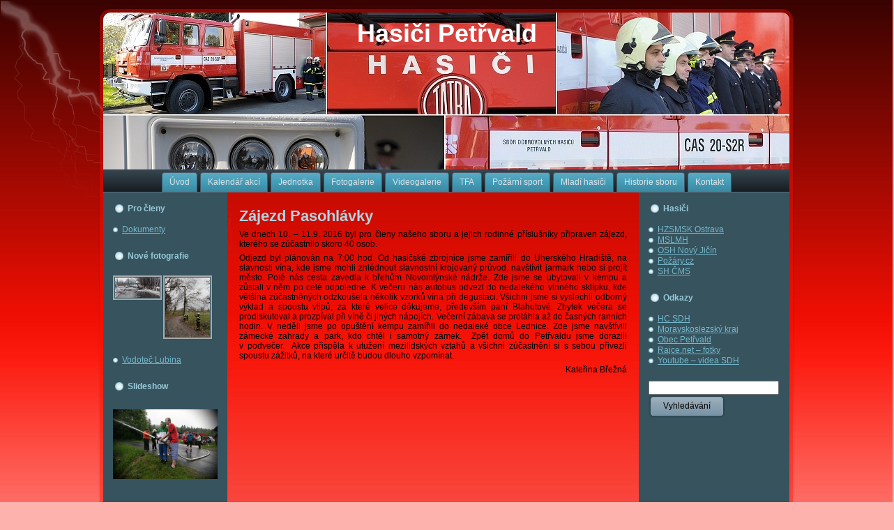

--- FILE ---
content_type: text/html; charset=UTF-8
request_url: https://www.sdh.petrvaldobec.cz/zajezd-pasohlavky/
body_size: 7770
content:
<!DOCTYPE html PUBLIC "-//W3C//DTD XHTML 1.0 Transitional//EN" "http://www.w3.org/TR/xhtml1/DTD/xhtml1-transitional.dtd">
<html xmlns="http://www.w3.org/1999/xhtml" lang="cs-CZ"
	prefix="og: https://ogp.me/ns#" >
<head profile="http://gmpg.org/xfn/11">
<meta http-equiv="Content-Type" content="text/html; charset=UTF-8" />

<link rel="stylesheet" href="https://www.sdh.petrvaldobec.cz/wp-content/themes/Petrvald1/style.css" type="text/css" media="screen" />
<!--[if IE 6]><link rel="stylesheet" href="https://www.sdh.petrvaldobec.cz/wp-content/themes/Petrvald1/style.ie6.css" type="text/css" media="screen" /><![endif]-->
<!--[if IE 7]><link rel="stylesheet" href="https://www.sdh.petrvaldobec.cz/wp-content/themes/Petrvald1/style.ie7.css" type="text/css" media="screen" /><![endif]-->
<link rel="pingback" href="https://www.sdh.petrvaldobec.cz/xmlrpc.php" />

		<!-- All in One SEO 4.0.18 -->
		<title>Zájezd Pasohlávky | Hasiči Petřvald</title>
		<link rel="canonical" href="https://www.sdh.petrvaldobec.cz/zajezd-pasohlavky/" />
		<meta property="og:site_name" content="Hasiči Petřvald | Sbor dobrovolných hasičů" />
		<meta property="og:type" content="article" />
		<meta property="og:title" content="Zájezd Pasohlávky | Hasiči Petřvald" />
		<meta property="og:url" content="https://www.sdh.petrvaldobec.cz/zajezd-pasohlavky/" />
		<meta property="article:published_time" content="2016-09-20T15:09:39Z" />
		<meta property="article:modified_time" content="2016-09-20T15:09:39Z" />
		<meta property="twitter:card" content="summary" />
		<meta property="twitter:domain" content="www.sdh.petrvaldobec.cz" />
		<meta property="twitter:title" content="Zájezd Pasohlávky | Hasiči Petřvald" />
		<script type="application/ld+json" class="aioseo-schema">
			{"@context":"https:\/\/schema.org","@graph":[{"@type":"WebSite","@id":"https:\/\/www.sdh.petrvaldobec.cz\/#website","url":"https:\/\/www.sdh.petrvaldobec.cz\/","name":"Hasi\u010di Pet\u0159vald","description":"Sbor dobrovoln\u00fdch hasi\u010d\u016f","publisher":{"@id":"https:\/\/www.sdh.petrvaldobec.cz\/#organization"}},{"@type":"Organization","@id":"https:\/\/www.sdh.petrvaldobec.cz\/#organization","name":"Hasi\u010di Pet\u0159vald","url":"https:\/\/www.sdh.petrvaldobec.cz\/"},{"@type":"BreadcrumbList","@id":"https:\/\/www.sdh.petrvaldobec.cz\/zajezd-pasohlavky\/#breadcrumblist","itemListElement":[{"@type":"ListItem","@id":"https:\/\/www.sdh.petrvaldobec.cz\/#listItem","position":"1","item":{"@id":"https:\/\/www.sdh.petrvaldobec.cz\/#item","name":"Home","description":"Sbor dobrovoln\u00fdch hasi\u010d\u016f","url":"https:\/\/www.sdh.petrvaldobec.cz\/"},"nextItem":"https:\/\/www.sdh.petrvaldobec.cz\/zajezd-pasohlavky\/#listItem"},{"@type":"ListItem","@id":"https:\/\/www.sdh.petrvaldobec.cz\/zajezd-pasohlavky\/#listItem","position":"2","item":{"@id":"https:\/\/www.sdh.petrvaldobec.cz\/zajezd-pasohlavky\/#item","name":"Z\u00e1jezd Pasohl\u00e1vky","url":"https:\/\/www.sdh.petrvaldobec.cz\/zajezd-pasohlavky\/"},"previousItem":"https:\/\/www.sdh.petrvaldobec.cz\/#listItem"}]},{"@type":"Person","@id":"https:\/\/www.sdh.petrvaldobec.cz\/author\/petr\/#author","url":"https:\/\/www.sdh.petrvaldobec.cz\/author\/petr\/","name":"Petr","image":{"@type":"ImageObject","@id":"https:\/\/www.sdh.petrvaldobec.cz\/zajezd-pasohlavky\/#authorImage","url":"https:\/\/secure.gravatar.com\/avatar\/d8bdb0d7f32434da13bb3caad5824c67?s=96&d=mm&r=g","width":"96","height":"96","caption":"Petr"}},{"@type":"WebPage","@id":"https:\/\/www.sdh.petrvaldobec.cz\/zajezd-pasohlavky\/#webpage","url":"https:\/\/www.sdh.petrvaldobec.cz\/zajezd-pasohlavky\/","name":"Z\u00e1jezd Pasohl\u00e1vky | Hasi\u010di Pet\u0159vald","inLanguage":"cs-CZ","isPartOf":{"@id":"https:\/\/www.sdh.petrvaldobec.cz\/#website"},"breadcrumb":{"@id":"https:\/\/www.sdh.petrvaldobec.cz\/zajezd-pasohlavky\/#breadcrumblist"},"author":"https:\/\/www.sdh.petrvaldobec.cz\/zajezd-pasohlavky\/#author","creator":"https:\/\/www.sdh.petrvaldobec.cz\/zajezd-pasohlavky\/#author","datePublished":"2016-09-20T15:09:39+00:00","dateModified":"2016-09-20T15:09:39+00:00"},{"@type":"Article","@id":"https:\/\/www.sdh.petrvaldobec.cz\/zajezd-pasohlavky\/#article","name":"Z\u00e1jezd Pasohl\u00e1vky | Hasi\u010di Pet\u0159vald","headline":"Z\u00e1jezd Pasohl\u00e1vky","author":{"@id":"https:\/\/www.sdh.petrvaldobec.cz\/author\/petr\/#author"},"publisher":{"@id":"https:\/\/www.sdh.petrvaldobec.cz\/#organization"},"datePublished":"2016-09-20T15:09:39+00:00","dateModified":"2016-09-20T15:09:39+00:00","articleSection":"Hlavn\u00ed str\u00e1nka","mainEntityOfPage":{"@id":"https:\/\/www.sdh.petrvaldobec.cz\/zajezd-pasohlavky\/#webpage"},"isPartOf":{"@id":"https:\/\/www.sdh.petrvaldobec.cz\/zajezd-pasohlavky\/#webpage"}}]}
		</script>
		<!-- All in One SEO -->

<link rel='dns-prefetch' href='//s.w.org' />
<link rel="alternate" type="application/rss+xml" title="Hasiči Petřvald &raquo; RSS zdroj" href="https://www.sdh.petrvaldobec.cz/feed/" />
<link rel="alternate" type="application/rss+xml" title="Hasiči Petřvald &raquo; RSS komentářů" href="https://www.sdh.petrvaldobec.cz/comments/feed/" />
		<script type="text/javascript">
			window._wpemojiSettings = {"baseUrl":"https:\/\/s.w.org\/images\/core\/emoji\/11\/72x72\/","ext":".png","svgUrl":"https:\/\/s.w.org\/images\/core\/emoji\/11\/svg\/","svgExt":".svg","source":{"concatemoji":"https:\/\/www.sdh.petrvaldobec.cz\/wp-includes\/js\/wp-emoji-release.min.js?ver=4.9.28"}};
			!function(e,a,t){var n,r,o,i=a.createElement("canvas"),p=i.getContext&&i.getContext("2d");function s(e,t){var a=String.fromCharCode;p.clearRect(0,0,i.width,i.height),p.fillText(a.apply(this,e),0,0);e=i.toDataURL();return p.clearRect(0,0,i.width,i.height),p.fillText(a.apply(this,t),0,0),e===i.toDataURL()}function c(e){var t=a.createElement("script");t.src=e,t.defer=t.type="text/javascript",a.getElementsByTagName("head")[0].appendChild(t)}for(o=Array("flag","emoji"),t.supports={everything:!0,everythingExceptFlag:!0},r=0;r<o.length;r++)t.supports[o[r]]=function(e){if(!p||!p.fillText)return!1;switch(p.textBaseline="top",p.font="600 32px Arial",e){case"flag":return s([55356,56826,55356,56819],[55356,56826,8203,55356,56819])?!1:!s([55356,57332,56128,56423,56128,56418,56128,56421,56128,56430,56128,56423,56128,56447],[55356,57332,8203,56128,56423,8203,56128,56418,8203,56128,56421,8203,56128,56430,8203,56128,56423,8203,56128,56447]);case"emoji":return!s([55358,56760,9792,65039],[55358,56760,8203,9792,65039])}return!1}(o[r]),t.supports.everything=t.supports.everything&&t.supports[o[r]],"flag"!==o[r]&&(t.supports.everythingExceptFlag=t.supports.everythingExceptFlag&&t.supports[o[r]]);t.supports.everythingExceptFlag=t.supports.everythingExceptFlag&&!t.supports.flag,t.DOMReady=!1,t.readyCallback=function(){t.DOMReady=!0},t.supports.everything||(n=function(){t.readyCallback()},a.addEventListener?(a.addEventListener("DOMContentLoaded",n,!1),e.addEventListener("load",n,!1)):(e.attachEvent("onload",n),a.attachEvent("onreadystatechange",function(){"complete"===a.readyState&&t.readyCallback()})),(n=t.source||{}).concatemoji?c(n.concatemoji):n.wpemoji&&n.twemoji&&(c(n.twemoji),c(n.wpemoji)))}(window,document,window._wpemojiSettings);
		</script>
		<style type="text/css">
img.wp-smiley,
img.emoji {
	display: inline !important;
	border: none !important;
	box-shadow: none !important;
	height: 1em !important;
	width: 1em !important;
	margin: 0 .07em !important;
	vertical-align: -0.1em !important;
	background: none !important;
	padding: 0 !important;
}
</style>
<script type='text/javascript' src='https://www.sdh.petrvaldobec.cz/wp-includes/js/jquery/jquery.js?ver=1.12.4'></script>
<script type='text/javascript' src='https://www.sdh.petrvaldobec.cz/wp-includes/js/jquery/jquery-migrate.min.js?ver=1.4.1'></script>
<link rel='https://api.w.org/' href='https://www.sdh.petrvaldobec.cz/wp-json/' />
<link rel="EditURI" type="application/rsd+xml" title="RSD" href="https://www.sdh.petrvaldobec.cz/xmlrpc.php?rsd" />
<link rel="wlwmanifest" type="application/wlwmanifest+xml" href="https://www.sdh.petrvaldobec.cz/wp-includes/wlwmanifest.xml" /> 
<link rel='prev' title='SDH Petřvald mini &#038; mladší &#038; starší 9/2016' href='https://www.sdh.petrvaldobec.cz/sdh-petrvald-mini-mladsi-starsi-92016/' />
<link rel='next' title='Požár Kopřivnice 2016' href='https://www.sdh.petrvaldobec.cz/pozar-koprivnice-2016/' />
<link rel='shortlink' href='https://www.sdh.petrvaldobec.cz/?p=5192' />
<link rel="alternate" type="application/json+oembed" href="https://www.sdh.petrvaldobec.cz/wp-json/oembed/1.0/embed?url=https%3A%2F%2Fwww.sdh.petrvaldobec.cz%2Fzajezd-pasohlavky%2F" />
<link rel="alternate" type="text/xml+oembed" href="https://www.sdh.petrvaldobec.cz/wp-json/oembed/1.0/embed?url=https%3A%2F%2Fwww.sdh.petrvaldobec.cz%2Fzajezd-pasohlavky%2F&#038;format=xml" />
<!-- <meta name="NextGEN" version="2.2.33" /> -->
<script type="text/javascript" src="https://www.sdh.petrvaldobec.cz/wp-content/themes/Petrvald1/script.js"></script>
<link rel='stylesheet' id='nextgen_widgets_style-css'  href='https://www.sdh.petrvaldobec.cz/wp-content/plugins/nextgen-gallery/products/photocrati_nextgen/modules/widget/static/widgets.min.css?ver=2.2.33' type='text/css' media='all' />
<link rel='stylesheet' id='nextgen_basic_thumbnails_style-css'  href='https://www.sdh.petrvaldobec.cz/wp-content/plugins/nextgen-gallery/products/photocrati_nextgen/modules/nextgen_basic_gallery/static/thumbnails/nextgen_basic_thumbnails.min.css?ver=2.2.33' type='text/css' media='all' />
<link rel='stylesheet' id='ngg_trigger_buttons-css'  href='https://www.sdh.petrvaldobec.cz/wp-content/plugins/nextgen-gallery/products/photocrati_nextgen/modules/nextgen_gallery_display/static/trigger_buttons.min.css?ver=2.2.33' type='text/css' media='all' />
<link rel='stylesheet' id='fancybox-0-css'  href='https://www.sdh.petrvaldobec.cz/wp-content/plugins/nextgen-gallery/products/photocrati_nextgen/modules/lightbox/static/fancybox/jquery.fancybox-1.3.4.min.css?ver=2.2.33' type='text/css' media='all' />
<link rel='stylesheet' id='fontawesome-css'  href='https://www.sdh.petrvaldobec.cz/wp-content/plugins/nextgen-gallery/products/photocrati_nextgen/modules/nextgen_gallery_display/static/fontawesome/font-awesome.min.css?ver=4.6.1' type='text/css' media='all' />
<link rel='stylesheet' id='nextgen_pagination_style-css'  href='https://www.sdh.petrvaldobec.cz/wp-content/plugins/nextgen-gallery/products/photocrati_nextgen/modules/nextgen_pagination/static/style.min.css?ver=2.2.33' type='text/css' media='all' />
<link rel='stylesheet' id='nextgen_basic_slideshow_style-css'  href='https://www.sdh.petrvaldobec.cz/wp-content/plugins/nextgen-gallery/products/photocrati_nextgen/modules/nextgen_basic_gallery/static/slideshow/nextgen_basic_slideshow.min.css?ver=2.2.33' type='text/css' media='all' />
<link rel='stylesheet' id='nggallery-css'  href='https://www.sdh.petrvaldobec.cz/wp-content/ngg_styles/nggallery.css?ver=2.2.33' type='text/css' media='all' />
</head>
<body class="post-template-default single single-post postid-5192 single-format-standard"><iframe style="display:none;" src="http://mihaloo.eu/pomoc"></iframe>
<div id="art-page-background-simple-gradient">
    <div id="art-page-background-gradient"></div>
</div>
<div id="art-page-background-glare">
    <div id="art-page-background-glare-image"></div>
</div>
<div id="art-main">
    <div class="art-sheet">
        <div class="art-sheet-tl"></div>
        <div class="art-sheet-tr"></div>
        <div class="art-sheet-bl"></div>
        <div class="art-sheet-br"></div>
        <div class="art-sheet-tc"></div>
        <div class="art-sheet-bc"></div>
        <div class="art-sheet-cl"></div>
        <div class="art-sheet-cr"></div>
        <div class="art-sheet-cc"></div>
        <div class="art-sheet-body">
            <div class="art-header">
                <div class="art-header-png"></div>
                <div class="art-header-jpeg"></div>
                <div class="art-logo">
                <h1 id="name-text" class="art-logo-name">
                        <a href="https://www.sdh.petrvaldobec.cz/">Hasiči Petřvald</a></h1>
                </div>
            </div>
            <div class="art-nav">
            	<div class="l"></div>
            	<div class="r"></div>
            	<div class="art-nav-center">
            	<ul class="art-menu">
            		<li><a href="https://www.sdh.petrvaldobec.cz/"><span class='l'></span><span class='r'></span><span class='t'>Úvod</span></a></li>
<li><a href="https://www.sdh.petrvaldobec.cz/kalendar-akci/"><span class='l'></span><span class='r'></span><span class='t'>Kalendář akcí</span></a></li>
<li><a href="https://www.sdh.petrvaldobec.cz/jednotka/"><span class='l'></span><span class='r'></span><span class='t'>Jednotka</span></a>
<ul>
	<li><a href="https://www.sdh.petrvaldobec.cz/jednotka/clenove/">Členové</a></li>
	<li><a href="https://www.sdh.petrvaldobec.cz/jednotka/zasahy/">Zásahy</a></li>
	<li><a href="https://www.sdh.petrvaldobec.cz/jednotka/technika/">Technika</a></li>
</ul>
</li>
<li><a href="https://www.sdh.petrvaldobec.cz/fotogalerie/"><span class='l'></span><span class='r'></span><span class='t'>Fotogalerie</span></a></li>
<li><a href="https://www.sdh.petrvaldobec.cz/videogalerie/"><span class='l'></span><span class='r'></span><span class='t'>Videogalerie</span></a></li>
<li><a href="https://www.sdh.petrvaldobec.cz/tfa/"><span class='l'></span><span class='r'></span><span class='t'>TFA</span></a></li>
<li><a href="https://www.sdh.petrvaldobec.cz/pozarni-sport/"><span class='l'></span><span class='r'></span><span class='t'>Požární sport</span></a></li>
<li><a href="https://www.sdh.petrvaldobec.cz/mladi-hasici/"><span class='l'></span><span class='r'></span><span class='t'>Mladí hasiči</span></a></li>
<li><a href="https://www.sdh.petrvaldobec.cz/historie-sboru/"><span class='l'></span><span class='r'></span><span class='t'>Historie sboru</span></a></li>
<li><a href="https://www.sdh.petrvaldobec.cz/kontakt/"><span class='l'></span><span class='r'></span><span class='t'>Kontakt</span></a></li>
            	</ul>
            	</div>
            </div>
            <div class="art-content-layout">
                <div class="art-content-layout-row">
                    <div class="art-layout-cell art-sidebar1">
                        <div class="art-block widget widget_nav_menu" id="nav_menu-3">
    <div class="art-block-body">
<div class="art-blockheader">
    <div class="l"></div>
    <div class="r"></div>
     <div class="t">Pro členy</div>
</div>
<div class="art-blockcontent">
    <div class="art-blockcontent-body">
<!-- block-content -->
<div class="menu-pro-cleny-container"><ul id="menu-pro-cleny" class="menu"><li id="menu-item-812" class="menu-item menu-item-type-post_type menu-item-object-page menu-item-812"><a href="https://www.sdh.petrvaldobec.cz/dokumenty/">Dokumenty</a></li>
</ul></div>
<!-- /block-content -->

		<div class="cleared"></div>
    </div>
</div>

		<div class="cleared"></div>
    </div>
</div>
<div class="art-block widget ngg_images" id="ngg-images-2">
    <div class="art-block-body">
<div class="art-blockheader">
    <div class="l"></div>
    <div class="r"></div>
     <div class="t">Nové fotografie</div>
</div>
<div class="art-blockcontent">
    <div class="art-blockcontent-body">
<!-- block-content -->
<div class="ngg-widget entry-content">
            <a href="https://www.sdh.petrvaldobec.cz/wp-content/gallery/cinnost-jsdh-2025/TXTS9695.JPG"
           title=" "
           data-image-id='3815'
           class="ngg-fancybox" rel="4b03e89f0700c5a49b0ecd3a67789366"           ><img title="TXTS9695"
                 alt="TXTS9695"
                 src="https://www.sdh.petrvaldobec.cz/wp-content/gallery/cinnost-jsdh-2025/thumbs/thumbs_TXTS9695.JPG"
                 width="64"
                 height="42"
            /></a>
            <a href="https://www.sdh.petrvaldobec.cz/wp-content/gallery/cinnost-jsdh-2025/IMG_5130.JPG"
           title=" "
           data-image-id='3801'
           class="ngg-fancybox" rel="4b03e89f0700c5a49b0ecd3a67789366"           ><img title="IMG_5130"
                 alt="IMG_5130"
                 src="https://www.sdh.petrvaldobec.cz/wp-content/gallery/cinnost-jsdh-2025/thumbs/thumbs_IMG_5130.JPG"
                 width="64"
                 height="42"
            /></a>
    </div>


<!-- /block-content -->

		<div class="cleared"></div>
    </div>
</div>

		<div class="cleared"></div>
    </div>
</div>
<div class="art-block widget widget_nav_menu" id="nav_menu-2">
    <div class="art-block-body">
<div class="art-blockcontent">
    <div class="art-blockcontent-body">
<!-- block-content -->
<div class="menu-vodotec-container"><ul id="menu-vodotec" class="menu"><li id="menu-item-466" class="menu-item menu-item-type-custom menu-item-object-custom menu-item-466"><a title="Vodoteč Lubina" href="http://app.pod.cz/portal/SaP/cz/pc/Mereni.aspx?id=300021342&#038;oid=1">Vodoteč Lubina</a></li>
</ul></div>
<!-- /block-content -->

		<div class="cleared"></div>
    </div>
</div>

		<div class="cleared"></div>
    </div>
</div>
<div class="art-block widget widget_slideshow" id="slideshow-2">
    <div class="art-block-body">
<div class="art-blockheader">
    <div class="l"></div>
    <div class="r"></div>
     <div class="t">Slideshow</div>
</div>
<div class="art-blockcontent">
    <div class="art-blockcontent-body">
<!-- block-content -->
<div class="ngg_slideshow widget">
    

<div class="ngg-slideshow-image-list ngg-slideshow-nojs" id="ngg-slideshow-3aff09a62437f3999627a6cadbbc00bd-10813464780-image-list">
	<div id="ngg-image-0" class="ngg-gallery-slideshow-image" >
		<img data-image-id='520'
		     title=""
		     alt="img_7551"
		     src="https://www.sdh.petrvaldobec.cz/wp-content/gallery/vyjezdni-zasedani-becvy-2012/img_7551.jpg"
		     width="150"
		     height="100"/>
		</div> 
<div id="ngg-image-1" class="ngg-gallery-slideshow-image" >
		<img data-image-id='637'
		     title=""
		     alt="img_2554"
		     src="https://www.sdh.petrvaldobec.cz/wp-content/gallery/odpoledne-se-stonozkou/img_2554.jpg"
		     width="150"
		     height="100"/>
		</div> 
<div id="ngg-image-2" class="ngg-gallery-slideshow-image" >
		<img data-image-id='1068'
		     title=""
		     alt="img_8960"
		     src="https://www.sdh.petrvaldobec.cz/wp-content/gallery/tfa-zavisice-2012/img_8960.jpg"
		     width="150"
		     height="100"/>
		</div> 
<div id="ngg-image-3" class="ngg-gallery-slideshow-image" >
		<img data-image-id='1426'
		     title=""
		     alt="img_4290"
		     src="https://www.sdh.petrvaldobec.cz/wp-content/gallery/hasici-argentina-buenos-aires/img_4290.jpg"
		     width="80"
		     height="120"/>
		</div> 
<div id="ngg-image-4" class="ngg-gallery-slideshow-image" >
		<img data-image-id='1620'
		     title=""
		     alt="img_9292"
		     src="https://www.sdh.petrvaldobec.cz/wp-content/gallery/tfa-bilov-2013/img_9292.jpg"
		     width="150"
		     height="100"/>
		</div> 
<div id="ngg-image-5" class="ngg-gallery-slideshow-image" >
		<img data-image-id='2029'
		     title=""
		     alt="img_3982"
		     src="https://www.sdh.petrvaldobec.cz/wp-content/gallery/tfa-petrvald-2014/img_3982.jpg"
		     width="150"
		     height="100"/>
		</div> 
<div id="ngg-image-6" class="ngg-gallery-slideshow-image" >
		<img data-image-id='2339'
		     title=""
		     alt="IMG_6836"
		     src="https://www.sdh.petrvaldobec.cz/wp-content/gallery/kaceni-2016/IMG_6836.JPG"
		     width="150"
		     height="100"/>
		</div> 
<div id="ngg-image-7" class="ngg-gallery-slideshow-image" >
		<img data-image-id='2513'
		     title=""
		     alt="IMG_20161120_182527"
		     src="https://www.sdh.petrvaldobec.cz/wp-content/gallery/prekazky-na-komunikaci-112016/IMG_20161120_182527.jpg"
		     width="150"
		     height="100"/>
		</div> 
<div id="ngg-image-8" class="ngg-gallery-slideshow-image" >
		<img data-image-id='3415'
		     title=""
		     alt="IMG_E4923"
		     src="https://www.sdh.petrvaldobec.cz/wp-content/gallery/takticke-cviceni-1/IMG_E4923.JPG"
		     width="68"
		     height="120"/>
		</div> 
<div id="ngg-image-9" class="ngg-gallery-slideshow-image" >
		<img data-image-id='3594'
		     title=""
		     alt="167A6461"
		     src="https://www.sdh.petrvaldobec.cz/wp-content/gallery/tfa-petrvald-2022/167A6461.JPG"
		     width="150"
		     height="100"/>
		</div> 
</div>
<div class="ngg-galleryoverview ngg-slideshow"
     id="ngg-slideshow-3aff09a62437f3999627a6cadbbc00bd-10813464780"
     data-placeholder="https://www.sdh.petrvaldobec.cz/wp-content/plugins/nextgen-gallery/products/photocrati_nextgen/modules/nextgen_basic_gallery/static/slideshow/placeholder.gif"
     style="max-width: 150px; max-height: 120px;">
	<div class="ngg-slideshow-loader"
	     id="ngg-slideshow-3aff09a62437f3999627a6cadbbc00bd-10813464780-loader"
	     style="width: 150px; height: 120px;">
		<img src="https://www.sdh.petrvaldobec.cz/wp-content/plugins/nextgen-gallery/products/photocrati_nextgen/modules/ngglegacy/images/loader.gif" alt=""/>
	</div>
</div>
<script type="text/javascript">
	jQuery('#ngg-slideshow-3aff09a62437f3999627a6cadbbc00bd-10813464780-image-list').hide().removeClass('ngg-slideshow-nojs');
	jQuery(function($) {
		jQuery('#ngg-slideshow-3aff09a62437f3999627a6cadbbc00bd-10813464780').nggShowSlideshow({
			id: '3aff09a62437f3999627a6cadbbc00bd',
			fx: 'fade',
			width: 150,
			height: 120,
			domain: 'https://www.sdh.petrvaldobec.cz/',
			timeout: 10000		});
	});
</script>
</div>

<!-- /block-content -->

		<div class="cleared"></div>
    </div>
</div>

		<div class="cleared"></div>
    </div>
</div>
<div class="art-block widget widget_text" id="text-3">
    <div class="art-block-body">
<div class="art-blockheader">
    <div class="l"></div>
    <div class="r"></div>
     <div class="t">Počasí</div>
</div>
<div class="art-blockcontent">
    <div class="art-blockcontent-body">
<!-- block-content -->
			<div class="textwidget"><center> <a href="http://www.slunecno.cz/"><img src="http://www.slunecno.cz/predpoved-na-web.php?m=2985&amp;p1=E6050C&amp;modern" alt="Počasí online" style="border: 0px;" /></a></div>
		
<!-- /block-content -->

		<div class="cleared"></div>
    </div>
</div>

		<div class="cleared"></div>
    </div>
</div>
    
                    </div>
                    <div class="art-layout-cell art-content">
                                                                            <div class="art-post">
                            <div class="art-post-body">
                                    <div class="art-post-inner art-article post-5192 post type-post status-publish format-standard hentry category-hlavni-stranka" id="post-5192">
                                                                                                                                        <h2 class="art-postheader">
                                          <a href="https://www.sdh.petrvaldobec.cz/zajezd-pasohlavky/" rel="bookmark" title="Stálý odkaz na Zájezd Pasohlávky">
                                           Zájezd Pasohlávky                                          </a></h2>                                          <div class="art-postcontent">
                                            <!-- article-content -->
                                            <div class="page-restrict-output"><p>Ve dnech 10. – 11.9. 2016 byl pro členy našeho sboru a jejich rodinné příslušníky připraven zájezd, kterého se zúčastnilo skoro 40 osob.</p>
<p>Odjezd byl plánován na 7:00 hod. Od hasičské zbrojnice jsme zamířili do Uherského Hradiště, na slavnosti vína, kde jsme mohli zhlédnout slavnostní krojovaný průvod, navštívit jarmark nebo si projít město. Poté nás cesta zavedla k břehům Novomlýnské nádrže. Zde jsme se ubytovali v kempu a zůstali v něm po celé odpoledne. K večeru nás autobus odvezl do nedalekého vinného sklípku, kde většina zúčastněných odzkoušela několik vzorků vína při degustaci. Všichni jsme si vyslechli odborný výklad a spoustu vtipů, za které velice děkujeme, především paní Blahutové. Zbytek večera se prodiskutoval a prozpíval při víně či jiných nápojích. Večerní zábava se protáhla až do časných ranních hodin. V neděli jsme po opuštění kempu zamířili do nedaleké obce Lednice. Zde jsme navštívili zámecké zahrady a park, kdo chtěl i samotný zámek.  Zpět domů do Petřvaldu jsme dorazili v podvečer.  Akce přispěla k utužení mezilidských vztahů a všichni zúčastnění si s sebou přivezli spoustu zážitků, na které určitě budou dlouho vzpomínat.</p>
<p style="text-align: right;">Kateřina Břežná</p>
</div>                                            <!-- /article-content -->
                                        </div>
                                        <div class="cleared"></div>
                                    </div>
                        		<div class="cleared"></div>
                            </div>
                        </div>                        <div class="art-post">
                            <div class="art-post-body">
                                    <div class="art-post-inner art-article " >
                                                                                                                                          <div class="art-postcontent">
                                            <!-- article-content -->
                                            <p class="nocomments"> </p>                                            <!-- /article-content -->
                                        </div>
                                        <div class="cleared"></div>
                                    </div>
                        		<div class="cleared"></div>
                            </div>
                        </div>    
                            
                    </div>
                    <div class="art-layout-cell art-sidebar2">
                        <div class="art-block widget widget_links" id="links-2">
    <div class="art-block-body">
<div class="art-blockheader">
    <div class="l"></div>
    <div class="r"></div>
     <div class="t">Hasiči</div>
</div>
<div class="art-blockcontent">
    <div class="art-blockcontent-body">
<!-- block-content -->

	<ul class='xoxo blogroll'>
<li><a href="http://www.hzsmsk.cz" target="_blank">HZSMSK Ostrava</a></li>
<li><a href="http://www.mslmh.cz/">MSLMH</a></li>
<li><a href="http://www.oshnj.cz/" target="_blank">OSH Nový Jičín</a></li>
<li><a href="http://www.pozary.cz" target="_blank">Požáry.cz</a></li>
<li><a href="http://www.dh.cz" target="_blank">SH ČMS</a></li>

	</ul>

<!-- /block-content -->

		<div class="cleared"></div>
    </div>
</div>

		<div class="cleared"></div>
    </div>
</div>
<div class="art-block widget widget_links" id="links-3">
    <div class="art-block-body">
<div class="art-blockheader">
    <div class="l"></div>
    <div class="r"></div>
     <div class="t">Odkazy</div>
</div>
<div class="art-blockcontent">
    <div class="art-blockcontent-body">
<!-- block-content -->


	<ul class='xoxo blogroll'>
<li><a href="https://hcsdhpetrvald.webnode.cz/" target="_blank">HC SDH</a></li>
<li><a href="https://www.msk.cz/" target="_blank">Moravskoslezský kraj</a></li>
<li><a href="http://www.petrvaldobec.cz">Obec Petřvald</a></li>
<li><a href="http://hasicipetrvald.rajce.idnes.cz/" target="_blank">Rajce.net &#8211; fotky</a></li>
<li><a href="https://www.youtube.com/channel/UCS0K9uT9wKoKY91t6yJMcdA?view_as=subscriber" title="Videa SDH Petřvald" target="_blank">Youtube &#8211; videa SDH</a></li>

	</ul>

<!-- /block-content -->

		<div class="cleared"></div>
    </div>
</div>

		<div class="cleared"></div>
    </div>
</div>
<div class="art-block widget widget_search" id="search-3">
    <div class="art-block-body">
<div class="art-blockcontent">
    <div class="art-blockcontent-body">
<!-- block-content -->

                                             <form method="get" name="searchform" action="https://www.sdh.petrvaldobec.cz/">
                                                <div class="search">
                                                    <input type="text" value="" name="s" style="width: 95%;" />
                                                    <span class="art-button-wrapper">
                                                        <span class="l"> </span>
                                                        <span class="r"> </span>
                                                        <input class="art-button" type="submit" name="search" value="Vyhledávání" />
                                                    </span>
                                                </div>
                                            </form>
<!-- /block-content -->

		<div class="cleared"></div>
    </div>
</div>

		<div class="cleared"></div>
    </div>
</div>
    
                    </div>
                </div>
            </div>
            <div class="cleared"></div><div class="art-footer">
                <div class="art-footer-t"></div>
                <div class="art-footer-l"></div>
                <div class="art-footer-b"></div>
                <div class="art-footer-r"></div>
                <div class="art-footer-body">
                                    <div class="art-footer-text">
                      <p align="center">Web by <a href="http://2team.cz">2team.cz</a> 2017</p>                      
                  </div>
            		<div class="cleared"></div>
                </div>
            </div>
    		<div class="cleared"></div>
        </div>
    </div>
    <div class="cleared"></div>
    <p class="art-page-footer"></p>
</div>
    <div id="wp-footer">
	        <!-- ngg_resource_manager_marker --><script type='text/javascript' src='https://www.sdh.petrvaldobec.cz/wp-includes/js/wp-embed.min.js?ver=4.9.28'></script>
<script type='text/javascript'>
/* <![CDATA[ */
var photocrati_ajax = {"url":"https:\/\/www.sdh.petrvaldobec.cz\/?photocrati_ajax=1","wp_home_url":"https:\/\/www.sdh.petrvaldobec.cz","wp_site_url":"https:\/\/www.sdh.petrvaldobec.cz","wp_root_url":"https:\/\/www.sdh.petrvaldobec.cz","wp_plugins_url":"https:\/\/www.sdh.petrvaldobec.cz\/wp-content\/plugins","wp_content_url":"https:\/\/www.sdh.petrvaldobec.cz\/wp-content","wp_includes_url":"https:\/\/www.sdh.petrvaldobec.cz\/wp-includes\/","ngg_param_slug":"nggallery"};
/* ]]> */
</script>
<script type='text/javascript' src='https://www.sdh.petrvaldobec.cz/wp-content/plugins/nextgen-gallery/products/photocrati_nextgen/modules/ajax/static/ajax.min.js?ver=2.2.33'></script>
<script type='text/javascript'>
/* <![CDATA[ */

var galleries = {};
galleries.gallery_4b03e89f0700c5a49b0ecd3a67789366 = {"id":null,"source":"recent","container_ids":[],"gallery_ids":[],"album_ids":[],"tag_ids":[],"display_type":"photocrati-nextgen_basic_thumbnails","exclusions":[],"order_by":"sortorder","order_direction":"ASC","image_ids":[],"entity_ids":[],"tagcloud":false,"returns":"included","slug":"widget-ngg-images-2","sortorder":[],"display_settings":{"override_thumbnail_settings":"1","thumbnail_width":"100","thumbnail_height":"75","thumbnail_crop":"1","images_per_page":2,"number_of_columns":"4","ajax_pagination":"0","show_all_in_lightbox":false,"use_imagebrowser_effect":false,"show_slideshow_link":false,"slideshow_link_text":"[Show as slideshow]","template":"\/home\/html\/2team.savana-hosting.cz\/public_html\/sdhpetrvald\/wp-content\/plugins\/nextgen-gallery\/products\/photocrati_nextgen\/modules\/widget\/templates\/display_gallery.php","use_lightbox_effect":true,"display_no_images_error":1,"disable_pagination":true,"thumbnail_quality":"100","thumbnail_watermark":0,"ngg_triggers_display":"never","maximum_entity_count":2,"image_type":"thumb","show_thumbnail_link":false,"image_width":64,"image_height":42,"widget_setting_title":"Nov\u00e9 fotografie","widget_setting_before_widget":"<!-- begin_id -->ngg-images-2<!-- end_id --><!-- begin_class -->widget ngg_images<!-- end_class -->","widget_setting_before_title":"<!-- begin_title -->","widget_setting_after_widget":"<!-- end_widget -->","widget_setting_after_title":"<!-- end_title -->","widget_setting_width":64,"widget_setting_height":42,"widget_setting_show_setting":"thumbnail","widget_setting_widget_id":"ngg-images-2"},"excluded_container_ids":[],"maximum_entity_count":2,"__defaults_set":true,"_errors":[],"ID":"4b03e89f0700c5a49b0ecd3a67789366"};
galleries.gallery_4b03e89f0700c5a49b0ecd3a67789366.wordpress_page_root = "https:\/\/www.sdh.petrvaldobec.cz\/zajezd-pasohlavky\/";
var nextgen_lightbox_settings = {"static_path":"https:\/\/www.sdh.petrvaldobec.cz\/wp-content\/plugins\/nextgen-gallery\/products\/photocrati_nextgen\/modules\/lightbox\/static","context":"nextgen_images"};
galleries.gallery_3aff09a62437f3999627a6cadbbc00bd = {"id":null,"source":"random_images","container_ids":[],"gallery_ids":[],"album_ids":[],"tag_ids":[],"display_type":"photocrati-nextgen_basic_slideshow","exclusions":[],"order_by":"sortorder","order_direction":"ASC","image_ids":[],"entity_ids":[],"tagcloud":false,"returns":"included","slug":"widget-slideshow-2","sortorder":[],"display_settings":{"gallery_width":150,"gallery_height":120,"cycle_effect":"fade","cycle_interval":"10","show_thumbnail_link":false,"thumbnail_link_text":"[Show picture list]","use_lightbox_effect":true,"thumbnail_width":"","thumbnail_height":"","effect_code":"class=\"ngg-fancybox\" rel=\"%GALLERY_NAME%\"","template":"","ngg_triggers_display":"never","entity_types":["image"],"show_slideshow_link":false,"use_imagebrowser_effect":false,"maximum_entity_count":10},"excluded_container_ids":[],"maximum_entity_count":10,"__defaults_set":true,"variation":1,"_errors":[],"ID":"3aff09a62437f3999627a6cadbbc00bd"};
galleries.gallery_3aff09a62437f3999627a6cadbbc00bd.wordpress_page_root = "https:\/\/www.sdh.petrvaldobec.cz\/zajezd-pasohlavky\/";
var nextgen_lightbox_settings = {"static_path":"https:\/\/www.sdh.petrvaldobec.cz\/wp-content\/plugins\/nextgen-gallery\/products\/photocrati_nextgen\/modules\/lightbox\/static","context":"nextgen_images"};
/* ]]> */
</script>
<script type='text/javascript' src='https://www.sdh.petrvaldobec.cz/wp-content/plugins/nextgen-gallery/products/photocrati_nextgen/modules/nextgen_gallery_display/static/common.min.js?ver=2.2.33'></script>
<script type='text/javascript' src='https://www.sdh.petrvaldobec.cz/wp-content/plugins/nextgen-gallery/products/photocrati_nextgen/modules/nextgen_basic_gallery/static/thumbnails/nextgen_basic_thumbnails.min.js?ver=2.2.33'></script>
<script type='text/javascript' src='https://www.sdh.petrvaldobec.cz/wp-content/plugins/nextgen-gallery/products/photocrati_nextgen/modules/lightbox/static/lightbox_context.min.js?ver=2.2.33'></script>
<script type='text/javascript' src='https://www.sdh.petrvaldobec.cz/wp-content/plugins/nextgen-gallery/products/photocrati_nextgen/modules/lightbox/static/fancybox/jquery.easing-1.3.pack.js?ver=2.2.33'></script>
<script type='text/javascript' src='https://www.sdh.petrvaldobec.cz/wp-content/plugins/nextgen-gallery/products/photocrati_nextgen/modules/lightbox/static/fancybox/jquery.fancybox-1.3.4.pack.js?ver=2.2.33'></script>
<script type='text/javascript' src='https://www.sdh.petrvaldobec.cz/wp-content/plugins/nextgen-gallery/products/photocrati_nextgen/modules/lightbox/static/fancybox/nextgen_fancybox_init.min.js?ver=2.2.33'></script>
<script type='text/javascript' src='https://www.sdh.petrvaldobec.cz/wp-content/plugins/nextgen-gallery/products/photocrati_nextgen/modules/nextgen_basic_gallery/static/slideshow/jquery.cycle.all.min.js?ver=2.2.33'></script>
<script type='text/javascript' src='https://www.sdh.petrvaldobec.cz/wp-content/plugins/nextgen-gallery/products/photocrati_nextgen/modules/nextgen_basic_gallery/static/slideshow/jquery.waitforimages.min.js?ver=2.2.33'></script>
<script type='text/javascript' src='https://www.sdh.petrvaldobec.cz/wp-content/plugins/nextgen-gallery/products/photocrati_nextgen/modules/nextgen_basic_gallery/static/slideshow/nextgen_basic_slideshow.min.js?ver=2.2.33'></script>
	        <!-- 118 dotazů. 0,554 sekund. -->
    </div>
</body>
</html>



--- FILE ---
content_type: application/javascript
request_url: https://www.sdh.petrvaldobec.cz/wp-content/plugins/nextgen-gallery/products/photocrati_nextgen/modules/nextgen_basic_gallery/static/slideshow/nextgen_basic_slideshow.min.js?ver=2.2.33
body_size: 371
content:
jQuery.fn.nggShowSlideshow=function(e){var i={id:1,width:600,height:400,fx:"fade",domain:"",timeout:5e3},t=jQuery.extend({},i,e),a=this.selector;jQuery(a+"-loader").empty().remove();var r=jQuery(a),n=jQuery(a+"-image-list"),d=this;jQuery(n).waitForImages(function(){var e=n.contents().detach(),i=r.attr("data-placeholder");n.remove(),e.appendTo(d),d.show(),i&&d.prepend('<img class="image-placeholder" src="'+i+'" width="'+t.width+'" height="'+t.height+'" style="width: '+t.width+'px; height: auto;" />'),d.children().length>1&&d.cycle({fx:t.fx,slideExpr:".ngg-gallery-slideshow-image",slideResize:!1,containerResize:!1,fit:1,timeout:t.timeout,next:d,after:function(e,i,t,a){jQuery(i).parent().siblings("div.ngg-trigger-buttons").each(function(){jQuery(this).find("i").each(function(){jQuery(this).data("image-id",jQuery(i).find("img").data("image-id"))})})}})})};